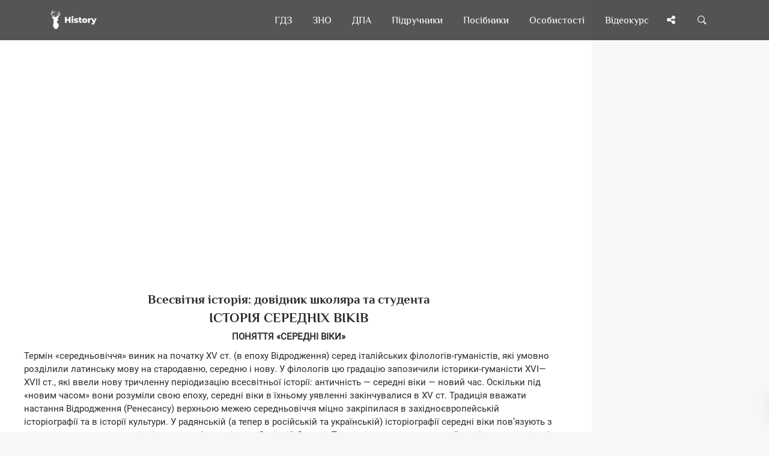

--- FILE ---
content_type: text/html; charset=UTF-8
request_url: https://uahistory.co/book/world-history-dovidnik-shkolyara/10.php
body_size: 6964
content:
<!DOCTYPE html>
<html lang="uk">
<head>
<meta charset="utf-8">
<link rel="preconnect" href="https://pagead2.googlesyndication.com">
<link rel="preconnect" href="https://www.googletagmanager.com">
<link rel="preconnect" href="https://fundingchoicesmessages.google.com">
<script type="application/ld+json">
{
"@context": "https://schema.org",
"@type": "Organization",
"url": "https://uahistory.co",
"name": "History | Твоя бібліотека",
"email": "admin@uahistory.co",
"logo": "https://uahistory.co/assets/images/logo.png",
"description": "Безкоштовна онлайн читальня","address": {
"@type": "PostalAddress",
"addressCountry": "UA",
"addressLocality": "Україна, Вінницька область, Вінниця",
"postalCode": "21034",
"streetAddress": "Миколи Зерова 20"
},
"potentialAction": {
"@type": "SearchAction",
"target": "https://uahistory.co/search.php?q={search_term}",
"query-input": "required name=search_term"
}, 
"contactPoint" : [
{
"@type" : "ContactPoint",
"telephone" : "+38-068-284-50-08",
"contactType" : "customer service"
}],
"sameAs" : [
"https://www.facebook.com/histofukraine/","https://twitter.com/History_vn_ua","https://www.instagram.com/Ukraine_History/"]
}
</script>
<link rel="canonical" href="https://uahistory.co/book/world-history-dovidnik-shkolyara/10.php">
<link rel="apple-touch-icon" sizes="180x180" href="/assets/images/apple-touch-icon.png">
<link rel="icon" type="image/png" sizes="32x32" href="/assets/images/favicon-32x32.png">
<link rel="icon" type="image/png" sizes="16x16" href="/assets/images/favicon-16x16.png">
<link rel="manifest" href="/assets/images/site.webmanifest">
<link rel="mask-icon" href="/assets/images/safari-pinned-tab.svg" color="#363e44">
<link rel="shortcut icon" href="/assets/images/favicon.ico">
<meta name="msapplication-TileColor" content="#2d89ef">
<meta name="msapplication-config" content="/assets/images/browserconfig.xml">
<meta name="theme-color" content="#ffffff">
<script async src="https://pagead2.googlesyndication.com/pagead/js/adsbygoogle.js?client=ca-pub-2489715020826569" crossorigin="anonymous"></script>
<script async src="https://www.googletagmanager.com/gtag/js?id=G-Y8517BCGWV"></script>
<script>
  window.dataLayer = window.dataLayer || [];
  function gtag(){dataLayer.push(arguments);}
  gtag('js', new Date());
  gtag('config', 'G-Y8517BCGWV');
</script>
<title>ІСТОРІЯ СЕРЕДНІХ ВІКІВ - Всесвітня історія: довідник школяра та студента</title>
<meta name="description" content="ІСТОРІЯ СЕРЕДНІХ ВІКІВ - Всесвітня історія: довідник школяра та студента - Школа - Визначення - Домашнє завдання">
<meta name="viewport" content="width=device-width, initial-scale=1.0">
<link rel="icon" type="image/png" href="https://uahistory.co/assets/images/favicon.png">
<meta property="og:type" content="article">
<meta property="og:url" content="https://uahistory.co/book/world-history-dovidnik-shkolyara/10.php">
<meta property="og:image" content="https://uahistory.co/assets/images/share.png">
<link rel="stylesheet" type="text/css" href="/css/main/uahistorycss.css">
<script src="/js/jquery/dist/jquery.min.js" defer></script>
<script src="/js/main.js?v=2.2" defer></script>
<link rel="preload" href="/css/fonts.css?family=Philosopher:ital,wght@0,400;0,700;1,700&family=Roboto:ital,wght@0,400;0,700;1,400;1,700&family=FontAwesome&display=swap" as="style">
<link rel="stylesheet" href="/css/fonts.css?family=Philosopher:ital,wght@0,400;0,700;1,700&family=Roboto:ital,wght@0,400;0,700;1,400;1,700&family=FontAwesome&display=swap">
<script async src="https://fundingchoicesmessages.google.com/i/pub-2489715020826569?ers=1"></script>
<script>(function() {function signalGooglefcPresent() {if (!window.frames['googlefcPresent']) {if (document.body) {const iframe = document.createElement('iframe'); iframe.style = 'width: 0; height: 0; border: none; z-index: -1000; left: -1000px; top: -1000px;'; iframe.style.display = 'none'; iframe.name = 'googlefcPresent'; document.body.appendChild(iframe);} else {setTimeout(signalGooglefcPresent, 0);}}}signalGooglefcPresent();})();</script>
</head>
<body>
<div class="nk-share-place">
<div>
<div class="container">
<div class="nk-share-icons">
<div class="facebook nk-share-icon fa fa-facebook" title="Поділитися сторінкою у Facebook"></div>
<div class="twitter nk-share-icon fa fa-twitter" title="Поділитися сторінкою у X"></div>
<div class="pinterest nk-share-icon fa fa-pinterest" title="Поділитися сторінкою у Pinterest"></div>
<div class="vkontakte nk-share-icon fa fa-vk" title="Поділитися сторінкою у VK"></div>
</div>
</div>
</div>
</div>
<header class="nk-header">
<nav class="nk-navbar nk-navbar-top nk-navbar-sticky nk-navbar-autohide">
<div class="container">
<div class="nk-nav-table">
<a href="/" class="nk-nav-logo">
<img src="/assets/images/logo.png" alt="Logo" width="76" height="32">
</a>
<ul class="nk-nav nk-nav-right hidden-md-down" data-nav-mobile="#nk-nav-mobile">
<li><a href="/gdz/">ГДЗ</a></li>
<li><a href="/zno/">ЗНО</a></li>
<li><a href="/dpa/">ДПА</a></li>
<li class="nk-mega-item nk-drop-item">
<a href="/pidruchniki/">Підручники</a>
<div class="dropdown">
<ul>
<li>
<label>А—Ж</label>
<ul>
<li><a href="/pidruchniki/astronomy-and-physics.php">Астрономія. Фізика</a></li>
<li><a href="/pidruchniki/biology-and-ecology.php">Біологія і екологія</a></li>
<li><a href="/pidruchniki/world-history.php">Всесвітня історія</a></li>
<li><a href="/pidruchniki/geography-and-natural-science.php">Географія</a></li>
<li><a href="/pidruchniki/civic-education.php">Громадянська освіта</a></li>
<li><a href="/pidruchniki/economy.php">Економіка</a></li>
<li><a href="/pidruchniki/ethics.php">Етика</a></li>
</ul>
</li>
<li>
<label>З—Р</label>
<ul>
<li><a href="/pidruchniki/foreign-literature.php">Зарубіжна література</a></li>
<li><a href="/pidruchniki/national-defense.php">Захист Вітчизни</a></li>
<li><a href="/pidruchniki/ukraine-history.php">Історія України</a></li>
<li><a href="/pidruchniki/art.php">Мистецтво</a></li>
<li><a href="/pidruchniki/health-basics.php">Основи здоров’я</a></li>
<li><a href="/pidruchniki/science-of-law.php">Правознавство</a></li>
<li><a href="/pidruchniki/russian-language.php">Російська мова</a></li>
</ul>
</li>
<li>
<label>С—Я</label>
<ul>
<li><a href="/pidruchniki/technologies-and-labour-training.php">Технології</a></li>
<li><a href="/pidruchniki/ukraine-literature.php">Українська література</a></li>
<li><a href="/pidruchniki/ukrainian-language.php">Українська мова</a></li>
<li><a href="/pidruchniki/chemistry.php">Хімія</a></li>
<li><a href="/pidruchniki/i-explore-the-world.php">Я досліджую світ</a></li>
</ul>
</li>
</ul>
</div>
</li>
<li class="nk-drop-item">
<a href="#">Посібники</a>
<ul class="dropdown">
<li><a href="/atlas/">Атласи</a></li>
<li><a href="/lesson/">Розробки уроків</a></li>
<li><a href="/compendium/">Опорні конспекти</a></li>
<li><a href="/book/">Книги по історії</a></li>
<li><a href="/journal/">Періодичні видання</a></li>
<li><a href="/article1/index1.php">Реферати</a></li>
<li><a href="/article/">Статті</a></li>
</ul>
</li>
<li class="nk-drop-item">
<a href="#">Особистості</a>
<ul class="dropdown">
<li><a href="/book/person.php">Великі українці</a></li>
<li><a href="/mark.php">Історичні постаті</a></li>
</ul>
</li>
<li><a href="/video/">Відеокурс</a></li>
</ul>
<ul class="nk-nav nk-nav-right nk-nav-icons">
<li class="single-icon hidden-lg-up">
<a href="#" class="no-link-effect" data-nav-toggle="#nk-nav-mobile" aria-label="Відкрити меню">
<span class="nk-icon-burger">
<span class="nk-t-1"></span>
<span class="nk-t-2"></span>
<span class="nk-t-3"></span>
</span>
</a>
</li>
<li class="single-icon">
<a href="#" class="nk-share-toggle no-link-effect" aria-label="Поділись сторінкою">
<i class="fa fa-share-alt" aria-hidden="true"></i>
</a>
</li>
<li class="single-icon">
<a href="#" class="nk-search-toggle no-link-effect" aria-label="Пошук по сайту">
<span class="nk-icon-search"></span>
</a>
</li>
</ul>
</div>
</div>
</nav>
</header>
<div id="nk-nav-mobile" class="nk-navbar nk-navbar-side nk-navbar-left-side nk-navbar-overlay-content hidden-lg-up">
<div class="nano">
<div class="nano-content">
<a href="/" class="nk-nav-logo">
<img src="/assets/images/logo.png" alt="Logo" width="76" height="32">
</a>
<div class="nk-navbar-mobile-content">
<ul class="nk-nav">
</ul>
</div>
</div>
</div>
</div>
<div class="nk-main">
<div class="container-fluid">
<div class="row">
<div class="col-lg-9 content">
<div class="img-container">
<div class="nk-gap-1"></div>
<div class="text-xs-center">
<ins class="adsbygoogle"
style="display:block"
data-ad-client="ca-pub-2489715020826569"
data-ad-slot="7305668331"
data-ad-format="auto"
data-full-width-responsive="true"></ins>
<script>
(adsbygoogle = window.adsbygoogle || []).push({});
</script>
</div>
<div class="nk-gap-1"></div>
<div itemscope itemtype="https://schema.org/ScholarlyArticle">
<meta itemprop="dateModified" content="2025-03-21T17:38:14+00:00">
<meta itemprop="headline" content="ІСТОРІЯ СЕРЕДНІХ ВІКІВ - Всесвітня історія: довідник школяра та студента">
<meta itemprop="image" content="https://uahistory.co/assets/images/favicon.png">
<meta itemprop="mainEntityOfPage" content="https://uahistory.co/book/world-history-dovidnik-shkolyara/10.php">
<span itemprop="author" itemscope itemtype="https://schema.org/Organization">
<meta itemprop="name" content="History | Твоя бібліотека">
<meta itemprop="url" content="https://uahistory.co">
</span>
<div itemprop="articleBody"><h3>Всесвітня історія: довідник школяра та студента</h3>

<h1>ІСТОРІЯ СЕРЕДНІХ ВІКІВ</h1>
<p style="text-align: center;"><strong>ПОНЯТТЯ &laquo;СЕРЕДНІ ВІКИ&raquo;</strong></p>
<p>Термін &laquo;середньовіччя&raquo; виник на початку XV ст. (в епоху Відродження) серед італійських філологів-гуманістів, які умовно розділили латинську мову на стародавню, середню і нову. У філологів цю градацію запозичили історики-гуманісти XVI&mdash;XVII ст., які ввели нову тричленну періодизацію всесвітньої історії: античність &mdash; середні віки &mdash; новий час. Оскільки під &laquo;новим часом&raquo; вони розуміли свою епоху, середні віки в їхньому уявленні закінчувалися в XV ст. Традиція вважати настання Відродження (Ренесансу) верхньою межею середньовіччя міцно закріпилася в західноєвропейській історіографії та в історії культури. У радянській (а тепер в російській та українській) історіографії середні віки пов&rsquo;язують з часами зародження, розквіту і занепаду феодалізму в Західній Європі. При цьому початком європейської середньовічної історії вважають крах Західної Римської імперії і виникнення на її уламках варварських королівств (V ст.), а кінцем &mdash; XVI і перші десятиліття XVII ст.</p>
<p style="text-align: center;"><strong>ПЕРІОДИЗАЦІЯ ІСТОРІЇ СЕРЕДНІХ ВІКІВ</strong></p>
<p>Історію середніх віків поділяють на три великих періоди: раннє середньовіччя, розвинене (або класичне) середньовіччя й пізнє середньовіччя. Хронологічні рамки основних стадій розвитку середньовічного суспільства й держави різні історичні школи визначають неоднаково. У Західній Європі та США раннє середньовіччя датують переважно V &mdash; серединою XI ст.; класичне середньовіччя &mdash; серединою XI&mdash;XIV ст.; пізнє середньовіччя &mdash; XV ст. Початком історії середніх віків традиційно вважають падіння Західної Римської імперії (476 р.), а кінцем &mdash; відкриття Америки X. Колумбом (1492 р.). У вітчизняній історіографії раннє середньовіччя датують V &mdash; серединою XI ст. То був час формування феодального ладу, феодальної роздробленості й поширення на всю Західну Європу впливу католицької церкви як основної ідеологічної сили в середньовічній Європі. Класичне середньовіччя датують періодом із середини XI до кінця XV ст. Це був час розквіту феодалізму, появи і розвитку середньовічних міст, виникнення станових монархій. Нарешті, пізнє середньовіччя датують XVI &mdash; першою половиною XVII ст. Для цього періоду характерні: розкладання феодального способу виробництва і зародження капіталістичних відносин на Заході, виникнення національних держав, Великі географічні відкриття, Високе Відродження, Реформація, початок наукової революції, затвердження абсолютизму, перемога буржуазної революції в Нідерландах. Деякі історичні школи відносять XVI&mdash;XVIII ст. до так званого &laquo;раннього нового часу&raquo; &mdash; перехідного періоду від феодалізму до капіталізму, від середньовіччя до нового часу.</p>

<div class="nk-page-nav-3">
<div class="container">
<a href="/book/world-history-dovidnik-shkolyara/9.php" class='nk-page-nav-prev'><div class='nk-page-nav-title'>Попередня</div>Сторінка<span class='nk-icon-arrow-left'></span></a>
<a href="/book/world-history-dovidnik-shkolyara/11.php" class='nk-page-nav-next'><div class='nk-page-nav-title'>Наступна</div>Сторінка<span class='nk-icon-arrow-right'></span></a>
<a href="/book/world-history-dovidnik-shkolyara/" class='nk-page-nav-grid'><i class='fa fa-bars' aria-hidden='true'></i><br><p style='font-size:0.7rem;margin-top:-5px;'>Зміст</p></a>
</div>
</div>
﻿</div>
<div itemprop="publisher" itemscope itemtype="https://schema.org/Organization">
<div itemprop="logo" itemscope itemtype="https://schema.org/ImageObject">
<meta itemprop="url" content="https://uahistory.co/assets/images/logo.png">
<meta itemprop="width" content="200">
<meta itemprop="height" content="91">
</div>
<meta itemprop="name" content="History | Твоя електронна бібліотека">
<meta itemprop="address" content="Вінниця, вул. Миколи Зерова, 20">
<meta itemprop="telephone" content="+38 (068) 284-5008">
</div>
</div>
<div class="nk-gap-1"></div>
<div class="text-xs-center">
<ins class="adsbygoogle"
style="display:block"
data-ad-client="ca-pub-2489715020826569"
data-ad-slot="7305668331"
data-ad-format="auto"
data-full-width-responsive="true"></ins>
<script>
(adsbygoogle = window.adsbygoogle || []).push({});
</script>
<div class="nk-gap-1"></div>
</div>
<a href="https://www.buymeacoffee.com/uahistory" target="_blank"><img src="https://img.buymeacoffee.com/button-api/?text=Buy us a coffee&emoji=&slug=uahistory&button_colour=5F7FFF&font_colour=ffffff&font_family=Cookie&outline_colour=000000&coffee_colour=FFDD00" width="235" height="50" alt="buymeacoffee" loading="lazy" /></a>
<div class="nk-gap-4"></div>
</div>
</div>
<div class="col-lg-3">
<aside class="nk-sidebar nk-sidebar-right nk-sidebar-sticky" data-offset-top="100">
<div class="nk-widget text-xs-center">
<ins class="adsbygoogle"
style="display:block"
data-ad-client="ca-pub-2489715020826569"
data-ad-slot="9166938145"
data-ad-format="auto"
data-full-width-responsive="true"></ins>
<script>
(adsbygoogle = window.adsbygoogle || []).push({});
</script>
</div>
<div class="nk-gap-2"></div>
<div class="nk-widget">
<div>
<form action="/search.php" class="nk-form nk-form-style-1" novalidate="novalidate" method="get">
<div class="input-group">
<input type="text" autocomplete="off" name="q" class="form-control" placeholder="Пошук...">
<span class="nk-input-group-btn">
<button class="nk-btn nk-btn-color-dark-1" aria-label="Пошук по сайту">
<i class="fa fa-search" aria-hidden="true"></i>
</button>
</span>
</div>
</form>
</div>
</div>
<div class="nk-gap-2"></div>
<div class="nk-widget text-xs-center">
<a href="https://ronin.bz" target="_blank"><img src="/logo.svg" style="width:80%;" alt="Ronin Logo"></a>
<h4><a href="https://ronin.bz" target="_blank">Жорсткі диски за мінімальними цінами – надійність, швидкість, об’єм!</a></h4>
</div>
<div class="nk-gap-1"></div>
<div class="nk-widget text-xs-center">
<ins class="adsbygoogle"
style="display:block"
data-ad-client="ca-pub-2489715020826569"
data-ad-slot="9166938145"
data-ad-format="auto"
data-full-width-responsive="true"></ins>
<script>
(adsbygoogle = window.adsbygoogle || []).push({});
</script>
</div>
<div class="nk-gap-4"></div>
</aside>
</div>
</div>
</div>
<footer class="nk-footer">
<div class="container">
<div class="nk-gap-1"></div>
<div class="row vertical-gap">
<div class="col-md-3 col-lg-2">
<div class="nk-widget">
<div style="text-align:center">
<a href="/">
<img class="nk-img-fit" src="/assets/images/logo-3.svg" alt="Logo" width="131" height="275" loading="lazy">
</a>
</div>
</div>
</div>
<div class="col-md-3 col-lg-4">
<div class="nk-widget">
<h2 class="nk-widget-title">Наша Мета</h2>
<div>
<ul class="nk-widget-contact">
<li>
<span class="nk-widget-contact-icon">
<i class="fa fa-heart" aria-hidden="true"></i>
</span>
Ми створили сайт для того, щоб кожен учень, студент, вчитель, викладач, мав змогу онлайн вивчати потрібний матеріал, готуватись до уроків, ЗНО, контрольних робіт. Розвиватись, пізнавати щось нове про Україну - нашу Вітчизну!
<div class="nk-gap-1"></div>
</li>
</ul>
<h2 class="nk-widget-title">Наші контакти</h2>
<ul class="nk-widget-contact">
<li>
History | Твоя бібліотека<br>
<span class="nk-widget-contact-icon">
<i class="fa fa-home" aria-hidden="true"></i>
</span>
вул. Миколи Зерова 20,<br>
Вінниця 21034, Україна
</li>
<li>
<span class="nk-widget-contact-icon">
<i class="fa fa-envelope" aria-hidden="true"></i>
</span>
<a href="mailto:admin@uahistory.co" style="color:#eee" target="_blank">admin@uahistory.co</a>
</li>
<li>
<span class="nk-widget-contact-icon">
<i class="fa fa-phone" aria-hidden="true"></i>
</span>
<a href="tel:+380682845008" style="color:#eee" target="_blank">+38 (068) 284-5008</a>
</li>
</ul>
</div>
</div>
</div>
<div class="col-md-6">
<div class="row">
<div class="col-md-12">
<div class="nk-widget">
<h2 class="nk-widget-title">Карта сайту</h2>
</div>
</div>
<div class="col-md-6">
<div class="nk-widget">
<div>
<ul class="nk-widget-categories">
<li><a href="/atlas/">Атласи</a></li>
<li><a href="/gdz/">ГДЗ</a></li>
<li><a href="/dpa/">ДПА</a></li>
<li><a href="/zno/">ЗНО</a></li>
<li><a href="/video/">Відео-лекції</a></li>
<li><a href="/article1/index1.php">Реферати</a></li>
<li><a href="/article/">Статті</a></li>
</ul>
</div>
</div>
</div>
<div class="col-md-6">
<div class="nk-widget">
<div>
<ul class="nk-widget-categories">
<li><a href="/book/">Книги по історії</a></li>
<li><a href="/compendium/">Опорні конспекти</a></li>
<li><a href="/journal/">Періодичні видання</a></li>
<li><a href="/pidruchniki/">Підручники</a></li>
<li><a href="/lesson/">Розробки уроків</a></li>
<li><a href="/book/person.php">Великі українці</a></li>
<li><a href="/mark.php">Історичні постаті</a></li>
</ul>
</div>
</div>
</div>
</div>
</div>
</div>
<div class="nk-gap-1"></div>
</div>
<div class="nk-copyright">
<div class="nk-footer-social container text-xs-center">
<a href="https://www.facebook.com/histofukraine/" target="_blank" aria-label="Наша група у Фейсбук"><i class="fa fa-facebook" aria-hidden="true"></i></a>
<a href="https://x.com/History_vn_ua" target="_blank" aria-label="Наша сторінка у X"><i class="fa fa-twitter" aria-hidden="true"></i></a>
<a href="https://www.instagram.com/Ukraine_History/" target="_blank" aria-label="Наша сторінка у Instagram"><i class="fa fa-instagram" aria-hidden="true"></i></a>
</div>
<div class="nk-gap-1"></div>
<div class="container text-xs-center">
&copy; Всі права на сайт належать <a href="https://g.page/r/CW7KG6DE_9erEAE/review" target="_blank">History | Твоя електронна бібліотека</a>. Всі права захищені. 2009-2025.
</div>
<div class="container text-xs-center">
<a href="/terms-of-use.php" target="_blank">Умови користування</a> | <a href="/privacy-policy.php" target="_blank">Політика конфіденційності</a> | <a href="/cookies-policy.php" target="_blank">Політика Cookies</a>
</div>
<div class="container text-xs-center">
<a href="https://www.zakazat-kursovik.kiev.ua/uk/zamovyty-dyplomnu-robotu/" target="_blank">Дипломні роботи</a>
</div>
</div>
</footer>
</div>
<div class="nk-side-buttons nk-side-buttons-visible">
<ul>
<li>
<span class="nk-scroll-top">
<i class="fa fa-angle-up" aria-hidden="true"></i>
</span>
</li>
</ul>
</div>
<div class="nk-search">
<div class="container">
<form action="/search.php" method="get">
<fieldset class="form-group nk-search-field">
<input type="text" autocomplete="off" class="form-control" id="searchInput" placeholder="Пошук..." name="q">
<label for="searchInput"><i class="fa fa-search" aria-hidden="true"></i></label>
</fieldset>
</form>
</div>
</div>
<script type="text/javascript" src="https://player.viads.com/tag/load-110589.js" async charset="UTF-8"></script>
</body>
</html>

--- FILE ---
content_type: text/html; charset=utf-8
request_url: https://www.google.com/recaptcha/api2/aframe
body_size: 268
content:
<!DOCTYPE HTML><html><head><meta http-equiv="content-type" content="text/html; charset=UTF-8"></head><body><script nonce="IkxWIK1TMDbilzhsa0YA8w">/** Anti-fraud and anti-abuse applications only. See google.com/recaptcha */ try{var clients={'sodar':'https://pagead2.googlesyndication.com/pagead/sodar?'};window.addEventListener("message",function(a){try{if(a.source===window.parent){var b=JSON.parse(a.data);var c=clients[b['id']];if(c){var d=document.createElement('img');d.src=c+b['params']+'&rc='+(localStorage.getItem("rc::a")?sessionStorage.getItem("rc::b"):"");window.document.body.appendChild(d);sessionStorage.setItem("rc::e",parseInt(sessionStorage.getItem("rc::e")||0)+1);localStorage.setItem("rc::h",'1768795847650');}}}catch(b){}});window.parent.postMessage("_grecaptcha_ready", "*");}catch(b){}</script></body></html>

--- FILE ---
content_type: application/javascript; charset=utf-8
request_url: https://fundingchoicesmessages.google.com/f/AGSKWxXkwfd59NQFBcjXrTZqBZqpdpjOWm2pbkLYaGSe86XI0AS_02PXWr17v5-YyeZPJZZz_-34Q-2eBOZz1JOowwmIwbvoP9pZWO-S45xwCfohfsP4La9hUY4-9ecde2G8WZFdk81Go54BFXp40GVoMkYXw7yxLl257dQGYlU9zlFSd0nSlkr_8nu3IvaX/_/adengage./ad_configuration.-ad4./adlinks2./inline_ad.
body_size: -1295
content:
window['13dc3723-97e6-4a6a-998e-43675d277045'] = true;